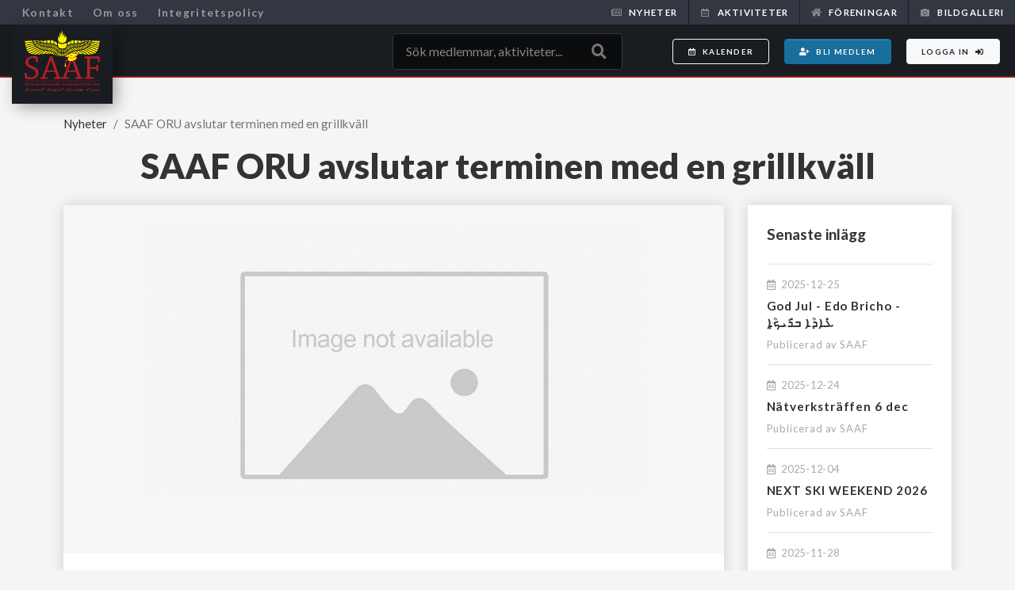

--- FILE ---
content_type: text/html; charset=UTF-8
request_url: https://saafsverige.com/nyheter/449
body_size: 16786
content:
<!DOCTYPE html>

<html lang="sv">

<head>
    <!-- Global site tag (gtag.js) - Google Analytics -->
    <script async src="https://www.googletagmanager.com/gtag/js?id=UA-149938843-1"></script>
    <script>
        window.dataLayer = window.dataLayer || [];
        function gtag(){dataLayer.push(arguments);}
        gtag('js', new Date());

        gtag('config', 'UA-149938843-1');
    </script>

    <meta charset="utf-8" />
    <meta name="csrf-token" content="T30dZTnHH19HHZbYVrmmKLmVCTfQFzybusilKoEb" />
    <meta http-equiv="X-UA-Compatible" content="IE=edge" />
    <meta name="viewport" content="width=device-width, initial-scale=1" />
    <meta http-equiv="content-type" content="text/html; charset=utf-8" />

    <title>   SAAF ORU avslutar terminen med en grillkväll
 | SAAF - Syrianska/Arameiska Akademikerförbundet </title>

    <!-- Required meta tags always come first -->
    <meta charset="utf-8">
    <meta name="viewport" content="width=device-width, initial-scale=1">
    <meta http-equiv="x-ua-compatible" content="ie=edge">
 
    
    <link href="https://fonts.googleapis.com/css?family=Fira+Sans:400,400i,500,500i,600,600i,700,700i|Open+Sans:400,600,600i" rel="stylesheet">
    <link href="https://fonts.googleapis.com/css?family=Lato:400,400i,500,500i,600,600i,700,700i,900,900i" rel="stylesheet">
    <link href="https://fonts.googleapis.com/css?family=Poppins" rel="stylesheet"> 

    <!-- Bootstrap CSS -->
    
    <link rel="stylesheet" href="https://stackpath.bootstrapcdn.com/bootstrap/4.1.3/css/bootstrap.min.css" integrity="sha384-MCw98/SFnGE8fJT3GXwEOngsV7Zt27NXFoaoApmYm81iuXoPkFOJwJ8ERdknLPMO" crossorigin="anonymous">

    <!-- Popup Gallery CSS -->
    <link rel="stylesheet" href="https://cdn.jsdelivr.net/gh/fancyapps/fancybox@3.5.2/dist/jquery.fancybox.min.css" />

    <!-- Main Styles CSS -->
    <link rel="stylesheet" href="https://use.fontawesome.com/releases/v5.4.2/css/all.css" integrity="sha384-/rXc/GQVaYpyDdyxK+ecHPVYJSN9bmVFBvjA/9eOB+pb3F2w2N6fc5qB9Ew5yIns" crossorigin="anonymous">
    

    
    <link rel="stylesheet" type="text/css" href="/css/app.css">
    <link rel="stylesheet" type="text/css" href="/css/owl.carousel.min.css">
    <link rel="stylesheet" href="https://cdnjs.cloudflare.com/ajax/libs/animate.css/3.7.2/animate.min.css">
    <link rel="stylesheet" href="https://cdnjs.cloudflare.com/ajax/libs/taggd/4.0.0/taggd.css">
    <link rel="stylesheet" href="https://cdn.rawgit.com/timseverien/taggd/master/tests/manual/themes/taggd-classic.css">
    <link rel="stylesheet" type="text/css" href="https://cdnjs.cloudflare.com/ajax/libs/lightgallery/1.6.11/css/lightgallery.min.css">

    

    
         
        
        
 
    <script type="text/javascript">
        window.saaf = {"success":null,"error":null,"user":null,"incomeMessageIds":null,"baseApiURL":"https:\/\/saafsverige.com\/api"}    </script>

</head>

    <body>

        <div id="app">
            
                        
            <!-- START FALLOUT MENU-->
<div class="navbar-collapse offcanvas-collapse" id="navbarMain">
    <div class="px-4 px-md-5 py-4 mt-5">
 
        <div class="position-absolute navbar-toggler-close d-block d-md-block d-lg-block d-xl-none">
            <button class="navbar-toggler navbar-toggler mt-4 px-2" type="button" data-toggle="offcanvas" data-target="#navbarsExample01" aria-controls="navbarsExample01" aria-expanded="false" aria-label="Toggle navigation">
                <i class="far fa-times-circle fa-ico fa-ico-close text-dark"></i>
            </button>
        </div>

        
            <ul class="navbar-nav mt-4">
                <li class="nav-item p-1 mb-1">
                    <a class="nav-link btn btn-secondary" href="https://saafsverige.com/login">Logga in<i class="fas fa-sign-in-alt ml-2"></i></a>
                </li>
                <li class="nav-item p-1">
                    <a class="nav-link btn btn-primary" href="https://saafsverige.com/register"><i class="fas fa-user-plus mr-2 font-size-85"></i>Bli medlem</a>
                </li>
            </ul>

          
        <ul class="navbar-nav mt-4 font-light-bold h5">
  
    <li class="nav-item border-bottom p-1 ">
        <a class="nav-link lead " href="/nyheter"><i class="far fa-newspaper fa-fw mr-2"></i>Nyheter</a>
    </li>
    <li class="nav-item border-bottom p-1 ">
        <a class="nav-link lead " href="https://saafsverige.com/events"><i class="far fa-calendar-alt fa-fw mr-2"></i>Aktiviteter</a>
    </li>
    <li class="nav-item border-bottom p-1 ">
        <a class="nav-link lead " href="https://saafsverige.com/f%C3%B6reningar"><i class="fas fa-home fa-fw mr-2"></i>Föreningar</a>
    </li>
    <li class="nav-item border-bottom p-1 ">
        <a class="nav-link lead " href="https://saafsverige.com/albums"><i class="fas fa-camera fa-fw mr-2"></i>Bildgalleri</a>
    </li>






    
    <li class="nav-item border-bottom p-1 ">
            <a class="nav-link lead " href="/page/kontakt">Kontakt</a>
    </li>
    

    
    <li class="nav-item border-bottom p-1 ">
            <a class="nav-link lead " href="/page/om-oss">Om oss</a>
    </li>
    

    
    <li class="nav-item border-bottom p-1 ">
            <a class="nav-link lead " href="/page/integritetspolicy">Integritetspolicy</a>
    </li>
    


    </ul> 
        <div class="mt-5 text-center text-muted font-size-85">
            <div class="row">
                <div class="py-1 col-12 mb-4">
                    <i class="fas fa-map-marker-alt display-5 mb-4" aria-hidden="true"></i>
                    <p>
                        Syrianska/Arameiska<br>Akademikerförbundet<br>
                        Wedavägen 17A<br>
                        152 42 Södertälje<br>
                    </p>
                </div>
                <div class="col-6 py-1 mb-4">
                    <a href="mailto:info@saaf.info">
                        <i class="fa fa-envelope display-5 mb-4" aria-hidden="true"></i>
                        <p>info@saaf.info</p>
                    </a>
                </div>
                <div class="col-6 py-1 mb-4">
                    <a href="#">
                        <i class="fa fa-phone display-5 mb-4" aria-hidden="true"></i>
                        <p>
                            0707-32 02 82
                        </p>
                    </a>
                </div>
                <div class="col-4 py-1 mb-4">
                    <a href="https://www.facebook.com/saafsverige/?ref=br_rs" target="_blank">
                        <i class="fab fa-facebook display-5 mb-4" style="color:#40579b;"></i>
                        <p>Facebook</p>
                    </a>
                </div>
                <div class="col-4 py-1 mb-4">
                    <a href="https://www.instagram.com/SAAFSverige/" target="_blank">
                        <i class="fab fa-instagram display-5 mb-4" style="color:#904fa6;"></i>
                        <p>Instagram</p>
                    </a>
                </div>
                <div class="col-4 py-1 mb-4">
                    <a href="https://www.linkedin.com/groups/6705188/profile" target="_blank">
                        <i class="fab fa-linkedin display-5 mb-4" style="color:#1b5489;"></i>
                        <p>Linked in</p>
                    </a>
                </div>
            </div>
        </div>
    </div>
</div>

<notifications group="default" position="top center" :max="1"></notifications>

<header class="header px-0 sticky-top" id="site-header">
    
    <nav class="navbar navbar-expand-lg navbar-dark navbar-top d-none d-md-none d-lg-flex d-xl-flex p-0">
        <div class="collapse navbar-collapse" id="navbarSupportedContent">

            
            <ul class="navbar-nav mr-end navbar-top-list text-uppercase">
    
  
    <li class="nav-item ">
        <a class="nav-link " href="/nyheter"><i class="far fa-newspaper fa-fw mr-2"></i>Nyheter</a>
    </li>
    <li class="nav-item ">
        <a class="nav-link " href="https://saafsverige.com/events"><i class="far fa-calendar-alt fa-fw mr-2"></i>Aktiviteter</a>
    </li>
    <li class="nav-item ">
        <a class="nav-link " href="https://saafsverige.com/f%C3%B6reningar"><i class="fas fa-home fa-fw mr-2"></i>Föreningar</a>
    </li>
    <li class="nav-item ">
        <a class="nav-link " href="https://saafsverige.com/albums"><i class="fas fa-camera fa-fw mr-2"></i>Bildgalleri</a>
    </li>




    </ul>
    <ul class="navbar-nav mr-auto pl-0 pl-md-3">
    


    
    <li class="nav-item px-1">
            <a class="nav-link " href="/page/kontakt">Kontakt</a>
    </li>
    

    
    <li class="nav-item px-1">
            <a class="nav-link " href="/page/om-oss">Om oss</a>
    </li>
    

    
    <li class="nav-item px-1">
            <a class="nav-link " href="/page/integritetspolicy">Integritetspolicy</a>
    </li>
    


    </ul> 
        </div>

    </nav>

    <div class="d-flex relz_5">

        <div class="col-auto col-md-auto col-lg-auto col-xl">
            <div class="logo d-inline-block px-2 px-md-3">
                <a href="/">
                    <img src="/images/logo.png" />
                </a>
            </div>
        </div>
        <!--SEARCH MOB BUTTON-->
        <div class="col-auto d-block d-md-block d-lg-none d-xl-none mt-3 mt-md-4 p-0">
            <a class="d-block h3 text-white fa-mob-icon" data-toggle="collapse" href="#collapseExample" role="button" aria-expanded="false" aria-controls="collapseExample">
                <i class="fas fa-search"></i>
                <i class="far fa-times-circle fa-close"></i>
            </a>
        </div>
        <!--SEARCH TABLE/DESKTOP-->
        <div class="col-3 col-md-4 col-lg-4 col-xl-3 d-none d-md-none d-lg-block d-xl-block">
            <instantsearch :loggedin="false"></instantsearch>
        </div>

        <div class="col">
            <div class="text-right">
                <div class="navbar-right">

                    <div class="d-inline-block mr-2 mr-md-3">
                        <span class="d-block" data-toggle="tooltip" data-placement="bottom" title="">
                            <button type="button" class="btn btn-outline-light btn-sm" data-toggle="modal" data-target="#calendarModal">
                                <i class="far fa-calendar-alt mr-0 mr-md-2" aria-hidden="true"></i><span class="d-none d-md-inline-block">Kalender</span>
                            </button>
                        </span>
                    </div>

                    
                                        <div class="d-none d-md-none d-lg-inline-block" style="vertical-align:top;">
                        <a class="btn btn-primary btn-sm mr-2 mr-md-3" href="/register" data-toggle="tooltip" data-placement="bottom" title="" data-original-title="Bli medlem"><i class="fas fa-user-plus mr-2"></i>Bli medlem</a>
                        <a class="btn btn-light btn-sm" href="/login" data-toggle="tooltip" data-placement="bottom" title="" data-original-title="Logga in">Logga in<i class="fas fa-sign-in-alt ml-2"></i></a>
                    </div>
                    
                    <div class="d-inline-block d-md-inline-block d-lg-none d-xl-none" style="vertical-align:top;">
                        <button class="navbar-toggler" type="button" data-toggle="offcanvas" data-target="#navbarsExample01" aria-controls="navbarsExample01" aria-expanded="false" aria-label="Toggle navigation">
                            <i class="fas fa-bars fa-ico fa-ico-open"></i>
                        </button>
                    </div>

                </div>
            </div>
        </div>

    </div>
  </header>

            
            <!--SEARCH MOB COLLAPSE-->
            <div class="collapse" id="collapseExample">
                <div class="card card-body">
                    <instantsearch :loggedin="false"></instantsearch>
                </div>
            </div>

            <div id="content">
             
                    <section class="section-lg">
        <div class="container-fluid" v-cloak>
            <articles-view
                :article="{&quot;id&quot;:449,&quot;title&quot;:&quot;SAAF ORU avslutar terminen med en grillkv\u00e4ll&quot;,&quot;content&quot;:&quot;D\u00e5 var det \u00e4ntligen dags f\u00f6r SAAF-ORUs efterl\u00e4ngtade grillkv\u00e4ll. Denna kv\u00e4ll har blivit som en tradition hos \u00f6rebroarna, d\u00e5 alla studenter samlas, umg\u00e5s och grillar tillsammans. Till en b\u00f6rjan k\u00f6pte vi in allt smaskigt som skulle beh\u00f6vas till grillkv\u00e4llen, sedan begav vi oss till Tybblelokalen som \u00e4r bel\u00e4gen n\u00e4ra universitetet och det var d\u00e4r grillkv\u00e4llen skulle h\u00e5llas. &lt;br&gt;&lt;br&gt;N\u00e4r vi v\u00e4l kom fram till lokalen b\u00f6rjade vi f\u00f6rbereda, duka upp och organisera upp allt. Vissa av tjejerna st\u00e4llde sig genast i k\u00f6ket och b\u00f6rjade hacka salladen, andra tomaterna, men ingen l\u00f6ken..undra varf\u00f6r?  Medan killarna st\u00e4llde sig framf\u00f6r grillen och lekte grillm\u00e4stare. Efter att ha m\u00e4ttat magen med en god hamburgare och korv med br\u00f6d, s\u00e5 t\u00e4nkte vi inleda kv\u00e4llen med en l\u00e4ra k\u00e4nna lek vilket var j\u00e4tte kul. Efter att folk \u201dlyckats\u201d memorisera varandras namn var det \u00e4ntligen dags f\u00f6r \u00f6rebroarnas favoritlek - Maffia. Denna lek \u00e4r ett m\u00e5ste f\u00f6r \u00f6rebroarna. Efter all diskussion och skrik om vem som var maffia och s\u00e5 vidare, avslutade vi kv\u00e4llen med att bjuda p\u00e5 lite sm\u00e5tt och gott. Alla studenter var samlade f\u00f6r en sista g\u00e5ng denna termin, vissa skulle man komma att se n\u00e4sta termin, andra inte. Kv\u00e4llen blev en succ\u00e8!&quot;,&quot;author&quot;:&quot;Maria Gulec&quot;,&quot;author_link&quot;:null,&quot;published_at&quot;:&quot;2012-06-29 13:54:57&quot;,&quot;publish&quot;:null,&quot;thumbnail&quot;:null,&quot;publish_at&quot;:null,&quot;created_at&quot;:&quot;2019-09-03 17:38:27&quot;,&quot;updated_at&quot;:&quot;2019-09-03 17:38:27&quot;,&quot;association_id&quot;:7,&quot;permalink&quot;:&quot;https:\/\/saafsverige.com\/nyheter\/449&quot;,&quot;thumbnail_original&quot;:null,&quot;page_count&quot;:23,&quot;gallery&quot;:[],&quot;categories&quot;:[{&quot;id&quot;:392,&quot;article_id&quot;:449,&quot;category_article_id&quot;:5,&quot;created_at&quot;:&quot;2019-09-03 16:44:52&quot;,&quot;updated_at&quot;:&quot;2019-09-03 16:44:52&quot;,&quot;category&quot;:{&quot;id&quot;:5,&quot;name&quot;:&quot;Nyhet&quot;,&quot;created_at&quot;:null,&quot;updated_at&quot;:null}}],&quot;related_articles&quot;:[],&quot;association&quot;:{&quot;id&quot;:7,&quot;name&quot;:&quot;SAAF&quot;,&quot;email&quot;:&quot;info@saaf.info&quot;,&quot;phone&quot;:null,&quot;street&quot;:&quot;Wedav\u00e4gen 17A&quot;,&quot;city&quot;:&quot;S\u00f6dert\u00e4lje&quot;,&quot;zipcode&quot;:&quot;152 42&quot;,&quot;about&quot;:&quot;&lt;p&gt;SAAF, \u00e4r en partipolitisk obunden och kristen ideell akademikerorganisation.\n&lt;\/p&gt;&lt;p&gt;&lt;br&gt;&lt;\/p&gt;&lt;p&gt; &lt;\/p&gt;&lt;p&gt;&lt;br&gt;&lt;\/p&gt;&lt;p&gt;\nSyftet med SAAF \u00e4r att tillvarata syrianska\/arameiska akademiker och studenters intressen inom studie- och n\u00e4ringsliv. SAAF syftar \u00e4ven till att tillvarata syrianska\/arameiska akademikers och\nstudenters intressen inom sociokulturella fr\u00e5gor.\n&lt;\/p&gt;&lt;p&gt;&lt;br&gt;&lt;\/p&gt;&lt;p&gt; &lt;\/p&gt;&lt;p&gt;&lt;br&gt;&lt;\/p&gt;&lt;p&gt;\nSAAF uppmuntrar till studier och entrepren\u00f6rskap samt arbetar med att skapa ett kontaktn\u00e4t mellan akademiker b\u00e5de inom och utanf\u00f6r landets l\u00e4ros\u00e4ten. \n&lt;\/p&gt;&lt;p&gt;&lt;br&gt;&lt;\/p&gt;&lt;p&gt; &lt;\/p&gt;&lt;p&gt;&lt;br&gt;&lt;\/p&gt;&lt;p&gt;\nSAAF arbetar ocks\u00e5 f\u00f6r att underl\u00e4tta f\u00f6r syrianska\/arameiska ungdomar att anpassa sig till universitetsmilj\u00f6n.\n&lt;\/p&gt;&lt;p&gt;&lt;br&gt;&lt;\/p&gt;&lt;p&gt; &lt;\/p&gt;&lt;p&gt;&lt;br&gt;&lt;\/p&gt;&lt;p&gt;\nSAAF uppmuntrar syrianska\/arameiska ungdomar att str\u00e4va mot akademiska studier.\n&lt;\/p&gt;&lt;p&gt;&lt;br&gt;&lt;\/p&gt;&lt;p&gt; &lt;\/p&gt;&lt;p&gt;&lt;br&gt;&lt;\/p&gt;&lt;p&gt;\nDessutom verkar SAAF f\u00f6r en aktiv informationsspridning om syrianers\/aram\u00e9ers historia och kultur samt situation i diasporan.\n &lt;\/p&gt;&lt;p&gt;&lt;br&gt;&lt;\/p&gt;&lt;p&gt; &lt;\/p&gt;&lt;p&gt;&lt;br&gt;&lt;\/p&gt;&lt;p&gt;\nSAAF \u00e4r ett v\u00e4rldsunikt n\u00e4tverk f\u00f6r syrianska\/arameiska akademiker!\n&lt;\/p&gt;&lt;p&gt;&lt;br&gt;&lt;\/p&gt;&lt;p&gt; &lt;\/p&gt;&lt;p&gt;&lt;br&gt;&lt;\/p&gt;&lt;p&gt;\n \u201cUtbildning skapar m\u00f6jligheter - N\u00e4tverk ger jobb\u201d\n&lt;\/p&gt;&lt;p&gt;&lt;br&gt;&lt;\/p&gt;&lt;p&gt; &lt;\/p&gt;&lt;p&gt;&lt;br&gt;&lt;\/p&gt;&lt;p&gt;\n\u201cIngenting \u00e4r om\u00f6jligt, s\u00e5 l\u00e4nge viljan finns\u201d\n&lt;\/p&gt;&lt;p&gt;&lt;br&gt;&lt;\/p&gt;&lt;p&gt; &lt;\/p&gt;&lt;p&gt;&lt;br&gt;&lt;\/p&gt;&lt;p&gt;\n\n&lt;\/p&gt;&lt;p&gt;&lt;strong&gt; Facebook:&lt;\/strong&gt;&lt;\/p&gt;&lt;p&gt; SAAFSverige &lt;\/p&gt;&lt;p&gt;&lt;br&gt;&lt;\/p&gt;&lt;p&gt;&lt;br&gt;&lt;\/p&gt;&lt;p&gt;\n&lt;\/p&gt;&lt;p&gt;&lt;strong&gt; Instagram:&lt;\/strong&gt;&lt;\/p&gt;&lt;p&gt; SAAFSverige&lt;\/p&gt;&quot;,&quot;school&quot;:null,&quot;created_at&quot;:&quot;2018-10-24 05:24:12&quot;,&quot;updated_at&quot;:&quot;2021-10-19 18:47:01&quot;,&quot;thumbnail&quot;:{&quot;original_path&quot;:&quot;associations\/thumbnails\/sizes\/xFGuUs8BqnIaziMUNNGkWtbcxZtJ4mk3LvLhFeAh-original.jpg&quot;,&quot;original&quot;:&quot;xFGuUs8BqnIaziMUNNGkWtbcxZtJ4mk3LvLhFeAh-original.jpg&quot;,&quot;small_path&quot;:&quot;associations\/thumbnails\/sizes\/xFGuUs8BqnIaziMUNNGkWtbcxZtJ4mk3LvLhFeAh-small.jpg&quot;,&quot;small&quot;:&quot;xFGuUs8BqnIaziMUNNGkWtbcxZtJ4mk3LvLhFeAh-small.jpg&quot;,&quot;original_filename&quot;:&quot;xFGuUs8BqnIaziMUNNGkWtbcxZtJ4mk3LvLhFeAh.jpg&quot;},&quot;cover&quot;:{&quot;original_path&quot;:&quot;associations\/covers\/sizes\/gtrY0tOW78HibeodA8coJgpa8UqFAVTfKcbZil1g-original.jpg&quot;,&quot;original&quot;:&quot;gtrY0tOW78HibeodA8coJgpa8UqFAVTfKcbZil1g-original.jpg&quot;,&quot;medium_path&quot;:&quot;associations\/covers\/sizes\/gtrY0tOW78HibeodA8coJgpa8UqFAVTfKcbZil1g-medium.jpg&quot;,&quot;medium&quot;:&quot;gtrY0tOW78HibeodA8coJgpa8UqFAVTfKcbZil1g-medium.jpg&quot;,&quot;small_path&quot;:&quot;associations\/covers\/sizes\/gtrY0tOW78HibeodA8coJgpa8UqFAVTfKcbZil1g-small.jpg&quot;,&quot;small&quot;:&quot;gtrY0tOW78HibeodA8coJgpa8UqFAVTfKcbZil1g-small.jpg&quot;,&quot;original_filename&quot;:&quot;gtrY0tOW78HibeodA8coJgpa8UqFAVTfKcbZil1g.jpg&quot;},&quot;permalink&quot;:&quot;https:\/\/saafsverige.com\/f%C3%B6rening\/7&quot;,&quot;full_name&quot;:&quot;SAAF (\u00d6vriga l\u00e4ros\u00e4ten i landet) **&quot;},&quot;related_events&quot;:[],&quot;media&quot;:[]}">
            </articles-view>
        </div>
    </section>

    

                <!-- Modal -->
<div class="modal fade" id="calendarModal" tabindex="-1" role="dialog" aria-labelledby="exampleModalLabel" aria-hidden="true">
    <div class="modal-dialog" role="document">
        <div class="modal-content"> 
            <calendar-iframe-wrap></calendar-iframe-wrap>
        </div>
    </div>
</div> 


            </div>
           
           
            <footer id="public-footer" class="bg-dark text-white py-5">
      <div class="container py-5">
          <div class="row justify-content-between">
              <div class="footer-box-inner col-12 col-md-7 mb-4 mb-md-0">
                  <div class="row">
                    <div class="footer-box-inner col-6 col-md-3 mb-4 mb-md-0 order-3 order-md-2">
                        <h5 class="mb-3 text-center text-md-left">Villkor</h5>
                        <ul class="nav flex-column font-weight-bolder align-items-center align-items-md-start">

                            
                            <li class="nav-item">
                                    <a href="/buying_terms" class="nav-link px-0">Allmänna villkor</a>
                            </li>
                          
                             
                                
                                    <li class="nav-item">
                                        <a href="/page/kontakt" class="nav-link px-0">Kontakt</a>
                                    </li>
                                 
                             
                                 
                             
                                
                                    <li class="nav-item">
                                        <a href="/page/integritetspolicy" class="nav-link px-0">Integritetspolicy</a>
                                    </li>
                                 
                                                    </ul>
                      </div>
                      <div class="footer-box-inner col-12 col-md-5 mb-4 mb-md-0 text-center order-1">
                          <i class="fas fa-map-marker-alt display-4 mb-4 text-muted" aria-hidden="true"></i>
                          <p>
                              Syrianska/Arameiska<br>Akademikerförbundet<br>
                              Wedavägen 17A<br>
                              152 42 Södertälje<br>
                          </p>
                      </div>
                      <div class="footer-box-inner col-6 col-md-3 mb-4 mb-md-0 text-center order-2 order-md-3">
                          <a href="mailto:info@saaf.info" class="d-block">
                              <i class="fa fa-envelope display-4 mb-4 text-muted" aria-hidden="true"></i>
                              <p>info@saaf.info</p>
                          </a>
                      </div>
                  </div>
              </div>

              <div class="footer-box-inner col-12 col-md-5 mb-4 mb-md-0 text-center">
                  <div class="row justify-content-center">
                      <div class="footer-box-inner col-6 col-md-3 mb-4 mb-md-0">
                          <a href="https://www.facebook.com/saafsverige/?ref=br_rs" target="_blank" class="d-block">
                              <i class="fab fa-facebook display-4 mb-4 text-muted"></i>
                              <p>Facebook</p>
                          </a>
                      </div>
                      <div class="footer-box-inner col-6 col-md-3 mb-4 mb-md-0">
                          <a href="https://www.instagram.com/SAAFSverige/" target="_blank" class="d-block">
                              <i class="fab fa-instagram display-4 mb-4 text-muted"></i>
                              <p>Instagram</p>
                          </a>
                      </div>
                      <div class="footer-box-inner col-6 col-md-3 mb-4 mb-md-0">
                           <a href="https://www.linkedin.com/groups/6705188/profile" target="_blank" class="d-block">
                              <i class="fab fa-linkedin display-4 mb-4 text-muted"></i>
                              <p>Linked in</p>
                           </a>
                      </div>
                      <div class="footer-box-inner col-6 col-md-3 mb-4 mb-md-0">
                           <a href="/public_sitemap" target="_blank" class="d-block">
                              <i class="fas fa-sitemap display-4 mb-4 text-muted"></i>
                              <p>Sidkarta</p>
                           </a>
                      </div>
                  </div>
              </div>
          </div>
    </div>
    
    
    </footer>
        </div><!--APP-->
 
        <script type="text/javascript">
    const Ziggy = {"url":"https:\/\/saafsverige.com","port":null,"defaults":{},"routes":{"debugbar.openhandler":{"uri":"_debugbar\/open","methods":["GET","HEAD"]},"debugbar.clockwork":{"uri":"_debugbar\/clockwork\/{id}","methods":["GET","HEAD"]},"debugbar.telescope":{"uri":"_debugbar\/telescope\/{id}","methods":["GET","HEAD"]},"debugbar.assets.css":{"uri":"_debugbar\/assets\/stylesheets","methods":["GET","HEAD"]},"debugbar.assets.js":{"uri":"_debugbar\/assets\/javascript","methods":["GET","HEAD"]},"debugbar.cache.delete":{"uri":"_debugbar\/cache\/{key}\/{tags?}","methods":["DELETE"]},"instantsearch.index":{"uri":"api\/instantsearch","methods":["GET","HEAD"]},"instantsearch.store":{"uri":"api\/instantsearch","methods":["POST"]},"instantsearch.show":{"uri":"api\/instantsearch\/{instantsearch}","methods":["GET","HEAD"]},"instantsearch.update":{"uri":"api\/instantsearch\/{instantsearch}","methods":["PUT","PATCH"]},"instantsearch.destroy":{"uri":"api\/instantsearch\/{instantsearch}","methods":["DELETE"]},"events.index":{"uri":"api\/events","methods":["GET","HEAD"]},"events.store":{"uri":"api\/events","methods":["POST"]},"events.update":{"uri":"api\/events\/{event}","methods":["PUT","PATCH"],"bindings":{"event":"id"}},"events.destroy":{"uri":"api\/events\/{event}","methods":["DELETE"],"bindings":{"event":"id"}},"albums.index":{"uri":"api\/albums","methods":["GET","HEAD"]},"albums.store":{"uri":"api\/associations\/{association}\/albums","methods":["POST"],"bindings":{"association":"id"}},"albums.update":{"uri":"api\/associations\/{association}\/albums\/{album}","methods":["PUT","PATCH"],"bindings":{"association":"id","album":"id"}},"albums.destroy":{"uri":"api\/associations\/{association}\/albums\/{album}","methods":["DELETE"],"bindings":{"association":"id","album":"id"}},"articles.index":{"uri":"api\/categories\/articles","methods":["GET","HEAD"]},"articles.store":{"uri":"api\/categories\/articles","methods":["POST"]},"articles.show":{"uri":"api\/categories\/articles\/{article}","methods":["GET","HEAD"]},"articles.update":{"uri":"api\/categories\/articles\/{article}","methods":["PUT","PATCH"]},"articles.destroy":{"uri":"api\/categories\/articles\/{article}","methods":["DELETE"]},"interest.index":{"uri":"api\/users\/{user}\/events\/{event}\/interest","methods":["GET","HEAD"],"bindings":{"user":"id","event":"id"}},"interest.store":{"uri":"api\/users\/{user}\/events\/{event}\/interest","methods":["POST"],"bindings":{"user":"id","event":"id"}},"interest.show":{"uri":"api\/users\/{user}\/events\/{event}\/interest\/{interest}","methods":["GET","HEAD"]},"interest.update":{"uri":"api\/users\/{user}\/events\/{event}\/interest\/{interest}","methods":["PUT","PATCH"]},"interest.destroy":{"uri":"api\/users\/{user}\/events\/{event}\/interest\/{interest}","methods":["DELETE"]},"newsletters.index":{"uri":"api\/newsletters","methods":["GET","HEAD"]},"newsletters.store":{"uri":"api\/newsletters","methods":["POST"]},"newsletters.show":{"uri":"api\/newsletters\/{newsletter}","methods":["GET","HEAD"]},"newsletters.update":{"uri":"api\/newsletters\/{newsletter}","methods":["PUT","PATCH"],"bindings":{"newsletter":"id"}},"newsletters.destroy":{"uri":"api\/newsletters\/{newsletter}","methods":["DELETE"],"bindings":{"newsletter":"id"}},"associations.index":{"uri":"api\/associations","methods":["GET","HEAD"]},"associations.store":{"uri":"api\/associations","methods":["POST"]},"associations.show":{"uri":"api\/associations\/{association}","methods":["GET","HEAD"]},"associations.update":{"uri":"api\/associations\/{association}","methods":["PUT","PATCH"],"bindings":{"association":"id"}},"associations.destroy":{"uri":"api\/associations\/{association}","methods":["DELETE"]},"albums.show":{"uri":"api\/associations\/{association}\/albums\/{album}","methods":["GET","HEAD"]},"gallery.index":{"uri":"api\/articles\/gallery","methods":["GET","HEAD"]},"gallery.store":{"uri":"api\/articles\/gallery","methods":["POST"]},"gallery.show":{"uri":"api\/articles\/gallery\/{gallery}","methods":["GET","HEAD"]},"gallery.update":{"uri":"api\/articles\/gallery\/{gallery}","methods":["PUT","PATCH"]},"gallery.destroy":{"uri":"api\/articles\/gallery\/{gallery}","methods":["DELETE"],"bindings":{"media":"id"}},"tags.index":{"uri":"api\/media\/{gallery}\/tags","methods":["GET","HEAD"]},"tags.store":{"uri":"api\/media\/{gallery}\/tags","methods":["POST"],"bindings":{"media":"id"}},"tags.show":{"uri":"api\/media\/{gallery}\/tags\/{tag}","methods":["GET","HEAD"]},"tags.update":{"uri":"api\/media\/{gallery}\/tags\/{tag}","methods":["PUT","PATCH"],"bindings":{"media":"id","tag":"id"}},"tags.destroy":{"uri":"api\/media\/{gallery}\/tags\/{tag}","methods":["DELETE"],"bindings":{"media":"id","tag":"id"}},"event.registerpayment":{"uri":"api\/events\/{event}\/registerpayment","methods":["POST"],"bindings":{"user":"id","event":"id"}},"admin.albums.delete":{"uri":"api\/admin\/albums\/delete","methods":["POST"]},"admin.surveys.delete":{"uri":"admin\/surveys\/{survey}\/delete","methods":["GET","HEAD"]},"admin.ads.getad":{"uri":"api\/admin\/ads\/{ad}","methods":["GET","HEAD"]},"admin.ads.createupdate":{"uri":"admin\/ads\/{ad?}","methods":["GET","HEAD"]},"admin.ads.delete":{"uri":"api\/admin\/ads\/delete","methods":["POST"]},"admin.pages.deletepage":{"uri":"api\/admin\/pages\/{page}\/delete","methods":["POST"]},"login":{"uri":"login","methods":["GET","HEAD"]},"register":{"uri":"register","methods":["GET","HEAD"]},"logout":{"uri":"logout","methods":["GET","HEAD"]},"register.complete":{"uri":"register\/complete\/{token}","methods":["GET","HEAD"]},"reset":{"uri":"reset","methods":["GET","HEAD"]},"reset.process":{"uri":"reset\/{token}","methods":["GET","HEAD"]},"my.settings":{"uri":"my\/settings","methods":["GET","HEAD"]},"my.security":{"uri":"my\/security","methods":["GET","HEAD"]},"my.faq":{"uri":"my\/faq","methods":["GET","HEAD"]},"my.newsletters":{"uri":"my\/newsletters","methods":["GET","HEAD"]},"my.employments":{"uri":"my\/employments","methods":["GET","HEAD"]},"my.employments.delete":{"uri":"my\/employments\/{userEmployment}\/delete","methods":["POST"],"bindings":{"userEmployment":"id"}},"my.educations":{"uri":"my\/educations","methods":["GET","HEAD"]},"my.educations.delete":{"uri":"my\/educations\/{userEducation}\/delete","methods":["POST"],"bindings":{"userEducation":"id"}},"my.notifications":{"uri":"my\/notifications","methods":["GET","HEAD"]},"my.messages":{"uri":"my\/messages","methods":["GET","HEAD"]},"my.message":{"uri":"my\/messages\/{conversation}","methods":["GET","HEAD"]},"my.albums":{"uri":"my\/albums","methods":["GET","HEAD"]},"my.albums.create":{"uri":"my\/albums\/create","methods":["GET","HEAD"]},"my.album":{"uri":"my\/albums\/{album}","methods":["GET","HEAD"],"bindings":{"album":"id"}},"my.album.delete":{"uri":"my\/albums\/{album}\/delete","methods":["GET","HEAD"],"bindings":{"album":"id"}},"my.events":{"uri":"my\/events","methods":["GET","HEAD"]},"my.events.view":{"uri":"my\/events\/{event}","methods":["GET","HEAD"]},"my.events.reserve":{"uri":"my\/events\/{event}\/reserve","methods":["GET","HEAD"]},"my.events.cancel":{"uri":"my\/events\/{event}\/cancel","methods":["GET","HEAD"]},"my.associations":{"uri":"my\/associations","methods":["GET","HEAD"]},"my.association":{"uri":"my\/associations\/{association}","methods":["GET","HEAD"],"bindings":{"association":"id"}},"my.association.settings":{"uri":"my\/associations\/{association}\/settings","methods":["GET","HEAD"],"bindings":{"association":"id"}},"my.association.albums":{"uri":"my\/associations\/{association}\/albums","methods":["GET","HEAD"],"bindings":{"association":"id"}},"my.association.albums.create":{"uri":"my\/associations\/{association}\/albums\/create","methods":["GET","HEAD"],"bindings":{"association":"id"}},"my.association.albums.edit":{"uri":"my\/associations\/{association}\/albums\/{album}","methods":["GET","HEAD"],"bindings":{"association":"id","album":"id"}},"my.association.albums.delete":{"uri":"my\/associations\/{association}\/albums\/{album}\/delete","methods":["GET","HEAD"],"bindings":{"association":"id","album":"id"}},"my.association.events":{"uri":"my\/associations\/{association}\/events","methods":["GET","HEAD"],"bindings":{"association":"id"}},"my.association.events.create":{"uri":"my\/associations\/{association}\/events\/create","methods":["GET","HEAD"],"bindings":{"association":"id"}},"my.association.events.edit":{"uri":"my\/associations\/{association}\/events\/{event}","methods":["GET","HEAD"],"bindings":{"association":"id","event":"id"}},"my.association.events.delete":{"uri":"my\/associations\/{association}\/events\/{event}\/delete","methods":["GET","HEAD"],"bindings":{"association":"id","event":"id"}},"my.association.articles":{"uri":"my\/associations\/{association}\/articles","methods":["GET","HEAD"],"bindings":{"association":"id"}},"my.association.articles.create":{"uri":"my\/associations\/{association}\/articles\/create","methods":["GET","HEAD"],"bindings":{"association":"id"}},"my.association.articles.edit":{"uri":"my\/associations\/{association}\/articles\/{article}","methods":["GET","HEAD"],"bindings":{"association":"id","article":"id"}},"my.association.articles.delete":{"uri":"my\/associations\/{association}\/articles\/{article}\/delete","methods":["GET","HEAD"],"bindings":{"association":"id","article":"id"}},"my.association.waiting":{"uri":"my\/associations\/{association}\/waiting","methods":["GET","HEAD"],"bindings":{"association":"id"}},"my.association.waiting.approve":{"uri":"my\/associations\/{association}\/waiting\/{member}\/approve","methods":["GET","HEAD"],"bindings":{"association":"id","member":"id"}},"my.association.waiting.deny":{"uri":"my\/associations\/{association}\/waiting\/{member}\/deny","methods":["GET","HEAD"],"bindings":{"association":"id","member":"id"}},"my.association.newsletters":{"uri":"my\/associations\/{association}\/newsletters","methods":["GET","HEAD"],"bindings":{"association":"id"}},"my.association.newsletters.create":{"uri":"my\/associations\/{association}\/newsletters\/create","methods":["GET","HEAD"],"bindings":{"association":"id"}},"my.association.newsletters.edit":{"uri":"my\/associations\/{association}\/newsletters\/{newsletter}","methods":["GET","HEAD"],"bindings":{"association":"id","newsletter":"id"}},"my.association.newsletters.delete":{"uri":"my\/associations\/{association}\/newsletters\/{newsletter}\/delete","methods":["GET","HEAD"],"bindings":{"association":"id","newsletter":"id"}},"frontpage":{"uri":"\/","methods":["GET","HEAD"]},"associations":{"uri":"f\u00f6reningar","methods":["GET","HEAD"]},"association":{"uri":"f\u00f6rening\/{association}","methods":["GET","HEAD"],"bindings":{"association":"id"}},"association.contact":{"uri":"f\u00f6rening\/{association}\/contact","methods":["POST"],"bindings":{"association":"id"}},"search":{"uri":"search","methods":["GET","HEAD"]},"association.leave":{"uri":"f\u00f6rening\/{association}\/l\u00e4mna","methods":["GET","HEAD"],"bindings":{"association":"id"}},"association.apply":{"uri":"f\u00f6rening\/{association}\/ans\u00f6k","methods":["GET","HEAD"],"bindings":{"association":"id"}},"association.cancel":{"uri":"f\u00f6rening\/{association}\/avbryt","methods":["GET","HEAD"],"bindings":{"association":"id"}},"association.users":{"uri":"f\u00f6rening\/{association}\/users","methods":["GET","HEAD"],"bindings":{"association":"id"}},"association.board":{"uri":"f\u00f6rening\/{association}\/board","methods":["GET","HEAD"],"bindings":{"association":"id"}},"association.albums":{"uri":"f\u00f6rening\/{association}\/albums","methods":["GET","HEAD"],"bindings":{"association":"id"}},"events.reserve":{"uri":"events\/{event}\/reserve","methods":["GET","HEAD"],"bindings":{"event":"id"}},"events.cancel":{"uri":"events\/{event}\/cancel","methods":["GET","HEAD"],"bindings":{"event":"id"}},"onlinelist":{"uri":"onlinelist","methods":["GET","HEAD"]},"association.events":{"uri":"f\u00f6rening\/{association}\/events","methods":["GET","HEAD"],"bindings":{"association":"id"}},"association.articles":{"uri":"f\u00f6rening\/{association}\/articles","methods":["GET","HEAD"],"bindings":{"association":"id"}},"association.event.reserve":{"uri":"f\u00f6rening\/events\/{event}\/reserve\/{association}","methods":["GET","HEAD"],"bindings":{"event":"id","association":"id"}},"association.event.cancel":{"uri":"f\u00f6rening\/events\/{event}\/cancel\/{association}","methods":["GET","HEAD"],"bindings":{"association":"id","event":"id"}},"association.events.create":{"uri":"f\u00f6rening\/{association}\/events\/create","methods":["GET","HEAD"],"bindings":{"association":"id"}},"association.event":{"uri":"f\u00f6rening\/{association}\/events\/{event}","methods":["GET","HEAD"],"bindings":{"association":"id","event":"id"}},"association.articles.create":{"uri":"f\u00f6rening\/{association}\/articles\/create","methods":["GET","HEAD"],"bindings":{"association":"id"}},"association.article":{"uri":"f\u00f6rening\/{association}\/articles\/{article}","methods":["GET","HEAD"],"bindings":{"association":"id","article":"id"}},"association.article.edit":{"uri":"f\u00f6rening\/{association}\/articles\/{article}\/edit","methods":["GET","HEAD"],"bindings":{"association":"id","article":"id"}},"profile":{"uri":"@{user}","methods":["GET","HEAD"]},"profile.employments":{"uri":"@{user}\/employments","methods":["GET","HEAD"]},"profile.associations":{"uri":"@{user}\/associations","methods":["GET","HEAD"]},"profile.educations":{"uri":"@{user}\/educations","methods":["GET","HEAD"]},"profile.albums":{"uri":"@{user}\/albums","methods":["GET","HEAD"]},"profile.events":{"uri":"@{user}\/events","methods":["GET","HEAD"]},"albums":{"uri":"albums","methods":["GET","HEAD"]},"album":{"uri":"albums\/{album}","methods":["GET","HEAD"],"bindings":{"album":"id"}},"surveys.survey":{"uri":"surveys\/{survey}","methods":["GET","HEAD"],"bindings":{"survey":"id"}},"articles":{"uri":"nyheter","methods":["GET","HEAD"]},"article":{"uri":"nyheter\/{article}","methods":["GET","HEAD"],"bindings":{"article":"id"}},"events":{"uri":"events","methods":["GET","HEAD"]},"events.view":{"uri":"events\/{event}","methods":["GET","HEAD"],"bindings":{"event":"id"}},"page":{"uri":"page\/{slug}","methods":["GET","HEAD"]},"postcontact":{"uri":"kontakt","methods":["POST"]},"about":{"uri":"om-oss","methods":["GET","HEAD"]},"calendar":{"uri":"calendar","methods":["GET","HEAD"]},"calendariframe":{"uri":"calendariframe","methods":["GET","HEAD"]},"admin":{"uri":"admin","methods":["GET","HEAD"]},"admin.users":{"uri":"admin\/users","methods":["GET","HEAD"]},"admin.users.create":{"uri":"admin\/users\/create","methods":["GET","HEAD"]},"admin.user":{"uri":"admin\/users\/{user}","methods":["GET","HEAD"],"bindings":{"user":"id"}},"admin.user.delete":{"uri":"admin\/users\/{user}\/delete","methods":["GET","HEAD"],"bindings":{"user":"id"}},"admin.users.sendmail":{"uri":"admin\/users\/{user}\/sendmail","methods":["POST"],"bindings":{"user":"id"}},"admin.associations":{"uri":"admin\/associations","methods":["GET","HEAD"]},"admin.associations.create":{"uri":"admin\/associations\/create","methods":["GET","HEAD"]},"admin.association":{"uri":"admin\/associations\/{association}","methods":["GET","HEAD"],"bindings":{"association":"id"}},"admin.association.delete":{"uri":"admin\/associations\/{association}\/delete","methods":["GET","HEAD"],"bindings":{"association":"id"}},"impersonate":{"uri":"admin\/impersonate\/{id}","methods":["GET","HEAD"]},"impersonate.stop":{"uri":"admin\/stop-impersonating","methods":["GET","HEAD"]},"admin.newsletters":{"uri":"admin\/newsletters","methods":["GET","HEAD"]},"admin.newsletters.create":{"uri":"admin\/newsletters\/create","methods":["GET","HEAD"]},"admin.preview":{"uri":"admin\/newsletters\/preview\/{preview}","methods":["GET","HEAD"],"bindings":{"preview":"id"}},"admin.newsletter":{"uri":"admin\/newsletter\/{newsletter}","methods":["GET","HEAD"],"bindings":{"newsletter":"id"}},"admin.newsletter.delete":{"uri":"admin\/newsletter\/{newsletter}\/delete","methods":["GET","HEAD"],"bindings":{"newsletter":"id"}},"admin.mailinglists":{"uri":"admin\/mailinglists","methods":["GET","HEAD"]},"admin.mailinglists.create":{"uri":"admin\/mailinglists\/create","methods":["GET","HEAD"]},"admin.mailinglist":{"uri":"admin\/mailinglists\/{mailinglist}","methods":["GET","HEAD"],"bindings":{"mailinglist":"id"}},"admin.mailinglist.delete":{"uri":"admin\/mailinglists\/{mailinglist}\/delete","methods":["GET","HEAD"],"bindings":{"mailinglist":"id"}},"admin.articles":{"uri":"admin\/articles","methods":["GET","HEAD"]},"admin.article":{"uri":"admin\/article\/{article}","methods":["GET","HEAD"],"bindings":{"article":"id"}},"admin.article.delete":{"uri":"admin\/article\/{article}\/delete","methods":["GET","HEAD"],"bindings":{"article":"id"}},"admin.articles.create":{"uri":"admin\/articles\/create","methods":["GET","HEAD"]},"admin.articles.categories":{"uri":"admin\/articles\/categories","methods":["GET","HEAD"]},"admin.articles.examination":{"uri":"admin\/articles\/examination","methods":["GET","HEAD"]},"admin.articles.examination.view":{"uri":"admin\/articles\/examination\/{article}","methods":["GET","HEAD"],"bindings":{"article":"id"}},"admin.articles.examination.approve":{"uri":"admin\/articles\/examination\/{article}\/approve","methods":["GET","HEAD"],"bindings":{"article":"id"}},"admin.articles.examination.deny":{"uri":"admin\/articles\/examination\/{article}\/deny","methods":["GET","HEAD"],"bindings":{"article":"id"}},"admin.waitingUsers":{"uri":"admin\/waitingUsers","methods":["GET","HEAD"]},"admin.waitingUser.approve":{"uri":"admin\/waitingUsers\/{user}\/approve","methods":["GET","HEAD"],"bindings":{"user":"id"}},"admin.waitingUser.reject":{"uri":"admin\/waitingUsers\/{user}\/reject","methods":["GET","HEAD"],"bindings":{"user":"id"}},"admin.events":{"uri":"admin\/events","methods":["GET","HEAD"]},"admin.events.create":{"uri":"admin\/events\/create","methods":["GET","HEAD"]},"admin.event":{"uri":"admin\/events\/{event}","methods":["GET","HEAD"],"bindings":{"event":"id"}},"admin.event.delete":{"uri":"admin\/events\/{event}\/delete","methods":["GET","HEAD"],"bindings":{"event":"id"}},"admin.events.participants":{"uri":"admin\/events\/{event}\/participants","methods":["GET","HEAD"],"bindings":{"event":"id"}},"admin.events.participants.sendmail":{"uri":"admin\/events\/{event}\/participants\/{user}\/sendmail","methods":["POST"],"bindings":{"event":"id","user":"id"}},"admin.events.participants.delete":{"uri":"admin\/events\/{event}\/participants\/{participant}\/delete","methods":["POST"],"bindings":{"event":"id"}},"admin.events.participants.add":{"uri":"admin\/events\/{event}\/participants\/add","methods":["GET","HEAD"],"bindings":{"event":"id","user":"id"}},"admin.events.addparticipant":{"uri":"admin\/events\/participants\/addparticipant","methods":["POST"]},"admin.pages.index":{"uri":"admin\/pages\/index","methods":["GET","HEAD"]},"admin.pages.createedit":{"uri":"admin\/pages\/createedit\/{page?}","methods":["GET","HEAD"],"bindings":{"page":"id"}},"admin.pages.delete":{"uri":"admin\/pages\/delete\/{page}","methods":["POST"]},"admin.pages.editstartpage":{"uri":"admin\/pages\/editstartpage","methods":["GET","HEAD"]},"admin.surveys.index":{"uri":"admin\/surveys\/index","methods":["GET","HEAD"]},"admin.surveys.view_createupdate":{"uri":"admin\/surveys\/{survey?}","methods":["GET","HEAD"]},"admin.surveyresults":{"uri":"admin\/survey\/{survey}\/results","methods":["GET","HEAD"],"bindings":{"survey":"id"}},"admin.surveysubmissions.list":{"uri":"admin\/surveysubmissions\/{survey}","methods":["GET","HEAD"],"bindings":{"survey":"id"}},"admin.analytics.index":{"uri":"admin\/analytics\/index","methods":["GET","HEAD"]},"admin.ads.index":{"uri":"admin\/ads\/index","methods":["GET","HEAD"]},"admin.albums":{"uri":"admin\/albums","methods":["GET","HEAD"]},"admin.albums.create":{"uri":"admin\/albums\/create","methods":["GET","HEAD"]},"admin.albums.edit":{"uri":"admin\/albums\/{album}","methods":["GET","HEAD"],"bindings":{"album":"id"}}}};

    !function(t,e){"object"==typeof exports&&"undefined"!=typeof module?module.exports=e():"function"==typeof define&&define.amd?define(e):(t=t||self).route=e()}(this,function(){var t=Object.prototype.hasOwnProperty,e=Array.isArray,r=function(){for(var t=[],e=0;e<256;++e)t.push("%"+((e<16?"0":"")+e.toString(16)).toUpperCase());return t}(),n=function(t,e){for(var r=e&&e.plainObjects?Object.create(null):{},n=0;n<t.length;++n)void 0!==t[n]&&(r[n]=t[n]);return r},o={arrayToObject:n,assign:function(t,e){return Object.keys(e).reduce(function(t,r){return t[r]=e[r],t},t)},combine:function(t,e){return[].concat(t,e)},compact:function(t){for(var r=[{obj:{o:t},prop:"o"}],n=[],o=0;o<r.length;++o)for(var i=r[o],u=i.obj[i.prop],f=Object.keys(u),a=0;a<f.length;++a){var s=f[a],c=u[s];"object"==typeof c&&null!==c&&-1===n.indexOf(c)&&(r.push({obj:u,prop:s}),n.push(c))}return function(t){for(;t.length>1;){var r=t.pop(),n=r.obj[r.prop];if(e(n)){for(var o=[],i=0;i<n.length;++i)void 0!==n[i]&&o.push(n[i]);r.obj[r.prop]=o}}}(r),t},decode:function(t,e,r){var n=t.replace(/\+/g," ");if("iso-8859-1"===r)return n.replace(/%[0-9a-f]{2}/gi,unescape);try{return decodeURIComponent(n)}catch(t){return n}},encode:function(t,e,n){if(0===t.length)return t;var o=t;if("symbol"==typeof t?o=Symbol.prototype.toString.call(t):"string"!=typeof t&&(o=String(t)),"iso-8859-1"===n)return escape(o).replace(/%u[0-9a-f]{4}/gi,function(t){return"%26%23"+parseInt(t.slice(2),16)+"%3B"});for(var i="",u=0;u<o.length;++u){var f=o.charCodeAt(u);45===f||46===f||95===f||126===f||f>=48&&f<=57||f>=65&&f<=90||f>=97&&f<=122?i+=o.charAt(u):f<128?i+=r[f]:f<2048?i+=r[192|f>>6]+r[128|63&f]:f<55296||f>=57344?i+=r[224|f>>12]+r[128|f>>6&63]+r[128|63&f]:(f=65536+((1023&f)<<10|1023&o.charCodeAt(u+=1)),i+=r[240|f>>18]+r[128|f>>12&63]+r[128|f>>6&63]+r[128|63&f])}return i},isBuffer:function(t){return!(!t||"object"!=typeof t||!(t.constructor&&t.constructor.isBuffer&&t.constructor.isBuffer(t)))},isRegExp:function(t){return"[object RegExp]"===Object.prototype.toString.call(t)},maybeMap:function(t,r){if(e(t)){for(var n=[],o=0;o<t.length;o+=1)n.push(r(t[o]));return n}return r(t)},merge:function r(o,i,u){if(!i)return o;if("object"!=typeof i){if(e(o))o.push(i);else{if(!o||"object"!=typeof o)return[o,i];(u&&(u.plainObjects||u.allowPrototypes)||!t.call(Object.prototype,i))&&(o[i]=!0)}return o}if(!o||"object"!=typeof o)return[o].concat(i);var f=o;return e(o)&&!e(i)&&(f=n(o,u)),e(o)&&e(i)?(i.forEach(function(e,n){if(t.call(o,n)){var i=o[n];i&&"object"==typeof i&&e&&"object"==typeof e?o[n]=r(i,e,u):o.push(e)}else o[n]=e}),o):Object.keys(i).reduce(function(e,n){var o=i[n];return e[n]=t.call(e,n)?r(e[n],o,u):o,e},f)}},i=String.prototype.replace,u=/%20/g,f={RFC1738:"RFC1738",RFC3986:"RFC3986"},a=o.assign({default:f.RFC3986,formatters:{RFC1738:function(t){return i.call(t,u,"+")},RFC3986:function(t){return String(t)}}},f),s=Object.prototype.hasOwnProperty,c={brackets:function(t){return t+"[]"},comma:"comma",indices:function(t,e){return t+"["+e+"]"},repeat:function(t){return t}},l=Array.isArray,p=Array.prototype.push,d=function(t,e){p.apply(t,l(e)?e:[e])},y=Date.prototype.toISOString,h=a.default,b={addQueryPrefix:!1,allowDots:!1,charset:"utf-8",charsetSentinel:!1,delimiter:"&",encode:!0,encoder:o.encode,encodeValuesOnly:!1,format:h,formatter:a.formatters[h],indices:!1,serializeDate:function(t){return y.call(t)},skipNulls:!1,strictNullHandling:!1},v=function t(e,r,n,i,u,f,a,s,c,p,y,h,v){var m,g=e;if("function"==typeof a?g=a(r,g):g instanceof Date?g=p(g):"comma"===n&&l(g)&&(g=o.maybeMap(g,function(t){return t instanceof Date?p(t):t}).join(",")),null===g){if(i)return f&&!h?f(r,b.encoder,v,"key"):r;g=""}if("string"==typeof(m=g)||"number"==typeof m||"boolean"==typeof m||"symbol"==typeof m||"bigint"==typeof m||o.isBuffer(g))return f?[y(h?r:f(r,b.encoder,v,"key"))+"="+y(f(g,b.encoder,v,"value"))]:[y(r)+"="+y(String(g))];var w,j=[];if(void 0===g)return j;if(l(a))w=a;else{var O=Object.keys(g);w=s?O.sort(s):O}for(var E=0;E<w.length;++E){var S=w[E],N=g[S];if(!u||null!==N){var R=l(g)?"function"==typeof n?n(r,S):r:r+(c?"."+S:"["+S+"]");d(j,t(N,R,n,i,u,f,a,s,c,p,y,h,v))}}return j},m=Object.prototype.hasOwnProperty,g=Array.isArray,w={allowDots:!1,allowPrototypes:!1,arrayLimit:20,charset:"utf-8",charsetSentinel:!1,comma:!1,decoder:o.decode,delimiter:"&",depth:5,ignoreQueryPrefix:!1,interpretNumericEntities:!1,parameterLimit:1e3,parseArrays:!0,plainObjects:!1,strictNullHandling:!1},j=function(t){return t.replace(/&#(\d+);/g,function(t,e){return String.fromCharCode(parseInt(e,10))})},O=function(t,e){return t&&"string"==typeof t&&e.comma&&t.indexOf(",")>-1?t.split(","):t},E=function(t,e,r,n){if(t){var o=r.allowDots?t.replace(/\.([^.[]+)/g,"[$1]"):t,i=/(\[[^[\]]*])/g,u=r.depth>0&&/(\[[^[\]]*])/.exec(o),f=u?o.slice(0,u.index):o,a=[];if(f){if(!r.plainObjects&&m.call(Object.prototype,f)&&!r.allowPrototypes)return;a.push(f)}for(var s=0;r.depth>0&&null!==(u=i.exec(o))&&s<r.depth;){if(s+=1,!r.plainObjects&&m.call(Object.prototype,u[1].slice(1,-1))&&!r.allowPrototypes)return;a.push(u[1])}return u&&a.push("["+o.slice(u.index)+"]"),function(t,e,r,n){for(var o=n?e:O(e,r),i=t.length-1;i>=0;--i){var u,f=t[i];if("[]"===f&&r.parseArrays)u=[].concat(o);else{u=r.plainObjects?Object.create(null):{};var a="["===f.charAt(0)&&"]"===f.charAt(f.length-1)?f.slice(1,-1):f,s=parseInt(a,10);r.parseArrays||""!==a?!isNaN(s)&&f!==a&&String(s)===a&&s>=0&&r.parseArrays&&s<=r.arrayLimit?(u=[])[s]=o:u[a]=o:u={0:o}}o=u}return o}(a,e,r,n)}},S=function(t,e){var r=function(t){if(!t)return w;if(null!=t.decoder&&"function"!=typeof t.decoder)throw new TypeError("Decoder has to be a function.");if(void 0!==t.charset&&"utf-8"!==t.charset&&"iso-8859-1"!==t.charset)throw new TypeError("The charset option must be either utf-8, iso-8859-1, or undefined");return{allowDots:void 0===t.allowDots?w.allowDots:!!t.allowDots,allowPrototypes:"boolean"==typeof t.allowPrototypes?t.allowPrototypes:w.allowPrototypes,arrayLimit:"number"==typeof t.arrayLimit?t.arrayLimit:w.arrayLimit,charset:void 0===t.charset?w.charset:t.charset,charsetSentinel:"boolean"==typeof t.charsetSentinel?t.charsetSentinel:w.charsetSentinel,comma:"boolean"==typeof t.comma?t.comma:w.comma,decoder:"function"==typeof t.decoder?t.decoder:w.decoder,delimiter:"string"==typeof t.delimiter||o.isRegExp(t.delimiter)?t.delimiter:w.delimiter,depth:"number"==typeof t.depth||!1===t.depth?+t.depth:w.depth,ignoreQueryPrefix:!0===t.ignoreQueryPrefix,interpretNumericEntities:"boolean"==typeof t.interpretNumericEntities?t.interpretNumericEntities:w.interpretNumericEntities,parameterLimit:"number"==typeof t.parameterLimit?t.parameterLimit:w.parameterLimit,parseArrays:!1!==t.parseArrays,plainObjects:"boolean"==typeof t.plainObjects?t.plainObjects:w.plainObjects,strictNullHandling:"boolean"==typeof t.strictNullHandling?t.strictNullHandling:w.strictNullHandling}}(e);if(""===t||null==t)return r.plainObjects?Object.create(null):{};for(var n="string"==typeof t?function(t,e){var r,n={},i=(e.ignoreQueryPrefix?t.replace(/^\?/,""):t).split(e.delimiter,Infinity===e.parameterLimit?void 0:e.parameterLimit),u=-1,f=e.charset;if(e.charsetSentinel)for(r=0;r<i.length;++r)0===i[r].indexOf("utf8=")&&("utf8=%E2%9C%93"===i[r]?f="utf-8":"utf8=%26%2310003%3B"===i[r]&&(f="iso-8859-1"),u=r,r=i.length);for(r=0;r<i.length;++r)if(r!==u){var a,s,c=i[r],l=c.indexOf("]="),p=-1===l?c.indexOf("="):l+1;-1===p?(a=e.decoder(c,w.decoder,f,"key"),s=e.strictNullHandling?null:""):(a=e.decoder(c.slice(0,p),w.decoder,f,"key"),s=o.maybeMap(O(c.slice(p+1),e),function(t){return e.decoder(t,w.decoder,f,"value")})),s&&e.interpretNumericEntities&&"iso-8859-1"===f&&(s=j(s)),c.indexOf("[]=")>-1&&(s=g(s)?[s]:s),n[a]=m.call(n,a)?o.combine(n[a],s):s}return n}(t,r):t,i=r.plainObjects?Object.create(null):{},u=Object.keys(n),f=0;f<u.length;++f){var a=u[f],s=E(a,n[a],r,"string"==typeof t);i=o.merge(i,s,r)}return o.compact(i)};class N{constructor(t,e,r){var n;this.name=t,this.definition=e,this.bindings=null!=(n=e.bindings)?n:{},this.config=r}get template(){return((this.config.absolute?this.definition.domain?""+this.config.url.match(/^\w+:\/\//)[0]+this.definition.domain+(this.config.port?":"+this.config.port:""):this.config.url:"")+"/"+this.definition.uri).replace(/\/+$/,"")}get parameterSegments(){var t,e;return null!=(t=null===(e=this.template.match(/{[^}?]+\??}/g))||void 0===e?void 0:e.map(t=>({name:t.replace(/{|\??}/g,""),required:!/\?}$/.test(t)})))?t:[]}matchesUrl(t){if(!this.definition.methods.includes("GET"))return!1;const e=this.template.replace(/\/{[^}?]*\?}/g,"(/[^/?]+)?").replace(/{[^}]+}/g,"[^/?]+").replace(/^\w+:\/\//,"");return new RegExp("^"+e+"$").test(t.replace(/\/+$/,"").split("?").shift())}compile(t){return this.parameterSegments.length?this.template.replace(/{([^}?]+)\??}/g,(e,r)=>{var n;if([null,void 0].includes(t[r])&&this.parameterSegments.find(({name:t})=>t===r).required)throw new Error("Ziggy error: '"+r+"' parameter is required for route '"+this.name+"'.");return encodeURIComponent(null!=(n=t[r])?n:"")}).replace(/\/+$/,""):this.template}}class R extends String{constructor(t,e,r=!0,n){var o;if(super(),this.t=null!=(o=null!=n?n:Ziggy)?o:null===globalThis||void 0===globalThis?void 0:globalThis.Ziggy,this.t={...this.t,absolute:r},t){if(!this.t.routes[t])throw new Error("Ziggy error: route '"+t+"' is not in the route list.");this.i=new N(t,this.t.routes[t],this.t),this.u=this.s(e)}}toString(){const t=Object.keys(this.u).filter(t=>!this.i.parameterSegments.some(({name:e})=>e===t)).filter(t=>"_query"!==t).reduce((t,e)=>({...t,[e]:this.u[e]}),{});return this.i.compile(this.u)+function(t,e){var r,n=t,o=function(t){if(!t)return b;if(null!=t.encoder&&"function"!=typeof t.encoder)throw new TypeError("Encoder has to be a function.");var e=t.charset||b.charset;if(void 0!==t.charset&&"utf-8"!==t.charset&&"iso-8859-1"!==t.charset)throw new TypeError("The charset option must be either utf-8, iso-8859-1, or undefined");var r=a.default;if(void 0!==t.format){if(!s.call(a.formatters,t.format))throw new TypeError("Unknown format option provided.");r=t.format}var n=a.formatters[r],o=b.filter;return("function"==typeof t.filter||l(t.filter))&&(o=t.filter),{addQueryPrefix:"boolean"==typeof t.addQueryPrefix?t.addQueryPrefix:b.addQueryPrefix,allowDots:void 0===t.allowDots?b.allowDots:!!t.allowDots,charset:e,charsetSentinel:"boolean"==typeof t.charsetSentinel?t.charsetSentinel:b.charsetSentinel,delimiter:void 0===t.delimiter?b.delimiter:t.delimiter,encode:"boolean"==typeof t.encode?t.encode:b.encode,encoder:"function"==typeof t.encoder?t.encoder:b.encoder,encodeValuesOnly:"boolean"==typeof t.encodeValuesOnly?t.encodeValuesOnly:b.encodeValuesOnly,filter:o,formatter:n,serializeDate:"function"==typeof t.serializeDate?t.serializeDate:b.serializeDate,skipNulls:"boolean"==typeof t.skipNulls?t.skipNulls:b.skipNulls,sort:"function"==typeof t.sort?t.sort:null,strictNullHandling:"boolean"==typeof t.strictNullHandling?t.strictNullHandling:b.strictNullHandling}}(e);"function"==typeof o.filter?n=(0,o.filter)("",n):l(o.filter)&&(r=o.filter);var i=[];if("object"!=typeof n||null===n)return"";var u=c[e&&e.arrayFormat in c?e.arrayFormat:e&&"indices"in e?e.indices?"indices":"repeat":"indices"];r||(r=Object.keys(n)),o.sort&&r.sort(o.sort);for(var f=0;f<r.length;++f){var p=r[f];o.skipNulls&&null===n[p]||d(i,v(n[p],p,u,o.strictNullHandling,o.skipNulls,o.encode?o.encoder:null,o.filter,o.sort,o.allowDots,o.serializeDate,o.formatter,o.encodeValuesOnly,o.charset))}var y=i.join(o.delimiter),h=!0===o.addQueryPrefix?"?":"";return o.charsetSentinel&&(h+="iso-8859-1"===o.charset?"utf8=%26%2310003%3B&":"utf8=%E2%9C%93&"),y.length>0?h+y:""}({...t,...this.u._query},{addQueryPrefix:!0,arrayFormat:"indices",encodeValuesOnly:!0,skipNulls:!0,encoder:(t,e)=>"boolean"==typeof t?Number(t):e(t)})}current(t,e){const r=this.t.absolute?window.location.host+window.location.pathname:window.location.pathname.replace(this.t.url.replace(/^\w*:\/\/[^/]+/,""),"").replace(/^\/+/,"/"),[n,o]=Object.entries(this.t.routes).find(([e,n])=>new N(t,n,this.t).matchesUrl(r))||[void 0,void 0];if(!t)return n;const i=new RegExp("^"+t.replace(".","\\.").replace("*",".*")+"$").test(n);if([null,void 0].includes(e)||!i)return i;const u=new N(n,o,this.t);e=this.s(e,u);const f=this.l(o);return!(!Object.values(e).every(t=>!t)||Object.values(f).length)||Object.entries(e).every(([t,e])=>f[t]==e)}get params(){return this.l(this.t.routes[this.current()])}has(t){return Object.keys(this.t.routes).includes(t)}s(t={},e=this.i){t=["string","number"].includes(typeof t)?[t]:t;const r=e.parameterSegments.filter(({name:t})=>!this.t.defaults[t]);return Array.isArray(t)?t=t.reduce((t,e,n)=>{var o;return{...t,[null===(o=r[n])||void 0===o?void 0:o.name]:e}},{}):1!==r.length||t[r[0].name]||!t.hasOwnProperty(Object.values(e.bindings)[0])&&!t.hasOwnProperty("id")||(t={[r[0].name]:t}),{...this.p(e),...this.h(t,e.bindings)}}p(t){return t.parameterSegments.filter(({name:t})=>this.t.defaults[t]).reduce((t,{name:e},r)=>({...t,[e]:this.t.defaults[e]}),{})}h(t,e={}){return Object.entries(t).reduce((t,[r,n])=>{if(!n||"object"!=typeof n||Array.isArray(n)||"_query"===r)return{...t,[r]:n};if(!n.hasOwnProperty(e[r])){if(!n.hasOwnProperty("id"))throw new Error("Ziggy error: object passed as '"+r+"' parameter is missing route model binding key '"+e[r]+"'.");e[r]="id"}return{...t,[r]:n[e[r]]}},{})}l(t){var e;let r=window.location.pathname.replace(this.t.url.replace(/^\w*:\/\/[^/]+/,""),"").replace(/^\/+/,"");const n=(t,e="",r)=>{const[n,o]=[t,e].map(t=>t.split(r));return o.reduce((t,e,r)=>/^{[^}?]+\??}$/.test(e)&&n[r]?{...t,[e.replace(/^{|\??}$/g,"")]:n[r]}:t,{})};return{...n(window.location.host,t.domain,"."),...n(r,t.uri,"/"),...S(null===(e=window.location.search)||void 0===e?void 0:e.replace(/^\?/,""))}}valueOf(){return this.toString()}check(t){return this.has(t)}}return function(t,e,r,n){const o=new R(t,e,r,n);return t?o.toString():o}});
//# sourceMappingURL=index.js.map

</script>
        
        
        <script type="text/javascript" src="/js/app.js"></script>  

                <script>
            window.addEventListener('DOMContentLoaded', function() { 
                
                
               
                function updateOnlineList(onlinelist){
                    //Class: onlinelist > span
                    $('.onlinelist > span').text(onlinelist);
                    
                }
                function updateMessageCount(unreadChatCount){
                     
                    if(unreadChatCount){
                        $(".author-avatar > span").addClass("icon-status"); //
                        $('.unreadchatcount.badge').text(unreadChatCount).removeClass('d-none');
                    }else{
                        $(".author-avatar > span").removeClass("icon-status");
                        $('.unreadchatcount.badge').addClass('d-none').text('');
                    }
                   
                }
                $(function(){  
                     
                   
                    var updateHeaderRegularly = setInterval(function() {
                        if('user' in window.saaf && window.saaf.user) {      //
                             
                            var pathname = window.location.pathname;
                            $.ajax({
                                method:'post',
                                url:window.saaf.baseApiURL + '/dynamic?api_token=' + window.saaf.user.api_token,
                                data:{
                                    user_id: window.saaf.user.id,
                                    pathname: pathname
                                },
                                success: function(data) {  
                              
                                if(data == 'logout'){
                                    // console.log('user is logged out');
                                    clearInterval(updateHeaderRegularly);
                                }
                                if('unreadChatCount' in data){
                                    updateMessageCount(data.unreadChatCount);
 
                                }
                                if('newMessagesForCurrentConversation' in data){
                                    window.saaf.incomeMessageIds = data.newMessagesForCurrentConversation
                                }else{
                                    if(window.saaf.incomeMessageIds){
                                        window.saaf.incomeMessageIds = null;
                                    }
                                }
                                if('onlinelist' in data){
                                    updateOnlineList(data.onlinelist) 
                                }

                                },
                                error: function(error) {
                                    console.log('ajax error',error);
                                    clearInterval(updateHeaderRegularly);
                                }
                            });
                        
                        }else{
                            console.log('not logged');
                        }
                    }, 11000);

                });
  /* 
                ajax testngs
                 $.ajax({
                    method:'get',
                    url:window.saaf.baseApiURL + '/test', //?api_token=' + window.saaf.user.api_token     // data:{user_id: window.saaf.user.id},
                    
                    success: function(data) {  
                    console.log('ajax data',data);
                    
                    // if('unreadChatCount' in data){
                    //     updateMessageCount(data.unreadChatCount)
                    // }
                    // if('onlinelist' in data){
                    //     updateOnlineList(data.onlinelist) 
                    // }

                    },
                    error: function(error) {
                        console.log('ajax error',error);
                        clearInterval(updateHeaderRegularly);
                    }
                });
                */

                $('[data-toggle="offcanvas"]').on('click', function () {
                    $('.offcanvas-collapse').toggleClass('open')
                })

                $( ".scrolltop_button" ).click(function() {
                    $('html, body').animate({ scrollTop: 0 }, 'fast');
                });
        

                $('.dropdown-toggle').dropdown()

                $('.collapse.show').collapse()

                $.each( jQuery('.top-header-thumb-inner'), function( i, val ) {
                    $(this).css('background-image','url('+$(this).find('img').attr('src')+')').find('img').css('visibility','hidden');
                });

                //Detect clicks           
                $(document).mouseup( function(e) {
    
                    //Clickaway for the hamburger menu
                    //Get menu if open
                    const $menu = $('.offcanvas-collapse.open');
                    if($menu.length){
                        if (!$menu.is(e.target) // if the target of the click isn't the container...
                            && $menu.has(e.target).length === 0) // ... nor a descendant of the container
                        {
                            $menu.removeClass('open');
                        }
                    }
                
                });
            })
        </script>


                <!-- owl carousel -->
<script src="/js/owl.carousel.min.js"></script>
<script src="/js/owl.support.js"></script>
<script src="/js/owl.navigation.js"></script>
<script src="/js/owl.autoplay.js"></script>        <!-- fancybox -->
<script src="https://cdn.jsdelivr.net/gh/fancyapps/fancybox@3.5.7/dist/jquery.fancybox.min.js"></script>

<script type="text/javascript">
  
    $.fancybox.defaults.infobar = true;
    // $.fancybox.defaults.keyboard = false;
    $.fancybox.defaults.animationEffect = "fade";
    $.fancybox.defaults.thumbs.autoStart = true;
    $.fancybox.defaults.thumbs.axis = 'x';

    $.fancybox.defaults.content = 'dafuq';

    $('[data-fancybox="images"]').fancybox({
        // keyboard: false,
        infobar: true,
        animationEffect: "fade",
        thumbs: {
            autoStart: true // Display thumbnails on opening
        }, 
    });
 
   

   
    /* ----------- Below functions are for creating fancybox listeners for each fancybox id  ----------------
             
            - Add "go to album" link and inject tags.
            This requires:
                window.albums
                window.fancyBoxKeys
        -------------------------------------------------------------------------------------------------
    */
    
    function runCreateFancyboxListeners() {

        // console.log('runCreateFancyboxListeners');
        //get fancy box ids 
        var boxIdArray = window.fancyBoxKeys;
        // console.log('boxIdArray:', boxIdArray);
        // console.log('boxIdArray length is ' + boxIdArray.length);

        //loop through all fancyboxes 
        $.each(boxIdArray, function() {

            // console.log('created key: ' + '[data-fancybox=' + this +']')

            //create fancy box listener for current id. Also send the corresponding album

            if(window.albums) {

                //find the album
                let targetAlbum = null;
                for(var album in window.albums){
                    if( window.albums[album].fancyBoxKey == this){
                        targetAlbum = window.albums[album];
                        break;
                    }
                }
                // targetAlbum = window.albums.filter( album => album.fancyBoxKey == this)[0]

                // console.log("targetAlbum", targetAlbum)
                // console.log("id is " + this)

                createFancyboxListener( this,targetAlbum.gallery,true );
            }else{
                // console.log('no window albums');
            }
    
        })/* fancybox $.each */
    }
     
    /* creates fancybox listener for an id
        In 'afterShow' callback , gets album data
        If the current image have any tags, an element with the tag data is appended
        (3rd optional argument 'albumListPage' is to distinguish whether on the list page or individual page (if needed))
    */
    function createFancyboxListener( id, currentAlbum, albumListPage ) {
        
        var albumListPage = albumListPage || null;
        //create a listener for each fancy box key
        if(!$('[data-fancybox=' + id +']')){
            // console.log('jquery could not find fancy box id ' + id)
        }
       
        $('[data-fancybox=' + id +']').fancybox({       /* data-fancybox="images" */
         
                afterShow: function( instance, slide ) {
    
                    // console.log('aftershow')
                    slide = setFancyBoxImgDimensions(slide);
                    // console.log("TCL: createFancyboxListener -> instance", instance)

                    //Current index
                    var currentImageIndex = instance.currIndex;
                    // console.log("TCL: currentImageIndex", currentImageIndex)
                    var currentImageDataObj = currentAlbum[currentImageIndex]
                    // console.log("TCL: currentImageDataObj", currentImageDataObj)


                    if(albumListPage){
                        //============= Insert element: "go to album" link in fancybox =============

                        // console.log('inserting go to album link');

                        if($('.fancybox-thumbs__list').length){
                            $('.fancybox-thumbs__list').css('width',800);

                            let toAppend = '<a class="fancybox-info fa-fix" src="/album/' + currentImageDataObj.model_id + '"><div><i class="fas fa-arrow-right mr-3"></i><span>Se resten av galleriet</span></div></a>'
                            $('.fancybox-thumbs__list').append(toAppend)
        
                            $('.fancybox-info').click(function() {
                                location.href='/albums/' + currentImageDataObj.model_id;
                            });
                        }else{
                            // console.log('elm not found: .fancybox-thumbs__list');
                        }
                    
    
                    } 

                    // ========================== Insert tags ========================== 
                    if(!('tags' in currentImageDataObj)){
                        // console.log('no tags');
                        return;
                    }

                    //check if video fancybox-video
                    if(currentImageDataObj.mime_type == 'video/mp4'){
                        var currentImage = $('.fancybox-slide--current .fancybox-video')[0];
                    }else{
                        var currentImage = $('.fancybox-slide--current .fancybox-image')[0];
                    }
    
                    var dimensions = currentImage.getBoundingClientRect()

                    var node = document.createElement("div");
                    node.classList.add("image-tag-ctr");
    
                    /* Loop through tags of current image, append each tag on the image */

                    currentImageDataObj.tags.forEach( function (tagObj) {

                        var left = tagObj.pos_x * (dimensions.width - 100)

                        // console.log("TCL: dimensions.width", dimensions.width)
                        // console.log("TCL: tagObj.pos_x", tagObj.pos_x)
                        // console.log("TCL: left", left)

                        var top = tagObj.pos_y * (dimensions.height - 100)

                        var childNode = document.createElement("a");
                        childNode.setAttribute('href',tagObj.user.profile_url);
                        childNode.setAttribute('target', "_blank" );
                        childNode.classList.add("image-tag");
                        childNode.style.left = Math.floor(left) + 'px';
                        childNode.style.top = Math.floor(top) + 'px';

                        var fullName = tagObj.user.first_name + ' ' + tagObj.user.last_name

                        var textnode = document.createTextNode(fullName);
                        // console.log("TCL: fullName", fullName)
                        childNode.appendChild(textnode);
                        // console.log("TCL: final childNode", childNode)
                        node.appendChild(childNode);

                        // conso§le.log('final node: ', node)

                        //Insert the element after current image
                        currentImage.after(node);

                    })
    

                }

        });
    }

    //optimization for retina screen
    function setFancyBoxImgDimensions( slide ) {

        var pixelRatio = window.devicePixelRatio || 1;

        if ( pixelRatio > 1.5 ) {
            slide.width  = slide.width  / pixelRatio;
            slide.height = slide.height / pixelRatio;
        }

        return slide;
    }
</script>
        <script>

            $.each( jQuery('.item-absolute'), function( i, val ) {

                let imgAttr = $(this).find('img').attr('src')

                let imgUrl = 'url(\'' + imgAttr +'\')'

                // console.log('imgAttr',imgAttr);
                // console.log('imgUrl',imgUrl);

               $(this).css('background-image',  imgUrl ).css('background-size','cover').find('img').css('visibility','hidden');
            });

            $(document).ready(function() {
               
                $(".owl-demo").owlCarousel({
                    slideSpeed : 300,
                    paginationSpeed : 400,
                    slideBy: 1,
                    items : 1,
                    dots: true,
                    nav: true

                });

                // $(".owl-demo").on('changed.owl.carousel', function(){
                     
                //             // $.each( jQuery('.item-absolute'), function( i, val ) {
                //             //     $(this).css('background-image','url('+$(this).find('img').attr('src')+')').css('background-size','cover').find('img').css('visibility','hidden');
                //             //     });
                          
                // })
                
             
           });
        </script>
    

    </body>
</html>
